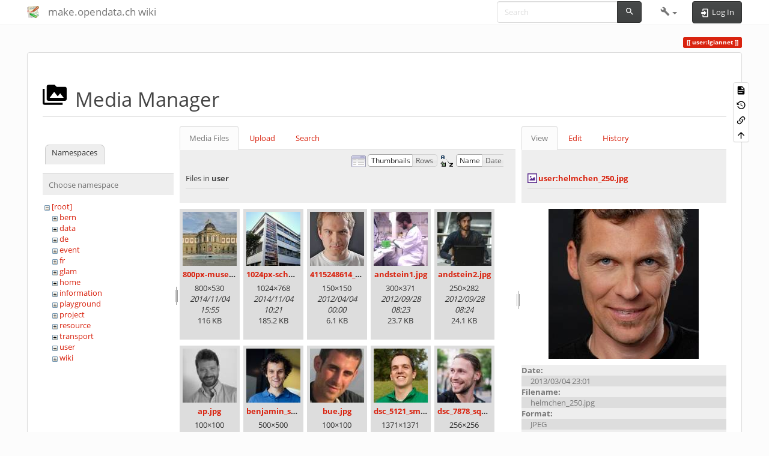

--- FILE ---
content_type: text/html; charset=utf-8
request_url: https://make.opendata.ch/wiki/user:lgiannet?image=user%3Ahelmchen_250.jpg&ns=user&tab_details=view&do=media&tab_files=files
body_size: 9009
content:
<!DOCTYPE html>
<html xmlns="http://www.w3.org/1999/xhtml" lang="$pagelang" dir="ltr" class="no-js">
<head>
    <meta charset="UTF-8" />
    <title>user:lgiannet [make.opendata.ch wiki]</title>
    <script>(function(H){H.className=H.className.replace(/\bno-js\b/,'js')})(document.documentElement)</script>
    <meta name="viewport" content="width=device-width,initial-scale=1" />
    <link rel="shortcut icon" href="/wiki/lib/tpl/bootstrap3/images/favicon.ico" />
<link rel="apple-touch-icon" href="/wiki/lib/tpl/bootstrap3/images/apple-touch-icon.png" />
<meta name="generator" content="DokuWiki"/>
<meta name="robots" content="noindex,nofollow"/>
<link rel="search" type="application/opensearchdescription+xml" href="/wiki/lib/exe/opensearch.php" title="make.opendata.ch wiki"/>
<link rel="start" href="/wiki/"/>
<link rel="contents" href="/wiki/user:lgiannet?do=index" title="Sitemap"/>
<link rel="manifest" href="/wiki/lib/exe/manifest.php" crossorigin="use-credentials"/>
<link rel="alternate" type="text/html" title="Plain HTML" href="/wiki/_export/xhtml/user:lgiannet"/>
<link rel="alternate" type="text/plain" title="Wiki Markup" href="/wiki/_export/raw/user:lgiannet"/>
<link rel="stylesheet" href="/wiki/lib/exe/css.php?t=bootstrap3&amp;tseed=2ccc17f7470e2a6fb8bb6e604536b939"/>
<script >var NS='user';var JSINFO = {"plugins":{"vshare":{"youtube":"youtube\\.com\/.*[&?]v=([a-z0-9_\\-]+)","vimeo":"vimeo\\.com\\\/(\\d+)","slideshare":"slideshare.*id=(\\d+)","dailymotion":"dailymotion\\.com\/video\/([a-z0-9]+)","archiveorg":"archive\\.org\/(?:embed|details)\/([a-zA-Z0-9_\\-]+)","soundcloud":"soundcloud\\.com\/([\\w-]+\/[\\w-]+)","niconico":"nicovideo\\.jp\/watch\/(sm[0-9]+)","bitchute":"bitchute\\.com\\\/video\\\/([a-zA-Z0-9_\\-]+)","coub":"coub\\.com\\\/view\\\/([a-zA-Z0-9_\\-]+)","odysee":"odysee\\.com\/\\$\/(?:embed|download)\/([-%_?=\/a-zA-Z0-9]+)","youku":"v\\.youku\\.com\/v_show\/id_([0-9A-Za-z=]+)\\.html","bilibili":"bilibili\\.com\\\/video\\\/(BV[0-9A-Za-z]+)","msoffice":"(?:office\\.com.*[&?]videoid=([a-z0-9\\-]+))","msstream":"microsoftstream\\.com\\\/video\\\/([a-f0-9\\-]{36})","rutube":"rutube\\.ru\\\/video\\\/([a-z0-9]+)\\\/","gdrive":"drive\\.google\\.com\\\/file\\\/d\\\/([a-zA-Z0-9_-]+)\/"}},"bootstrap3":{"mode":"media","toc":[],"config":{"collapsibleSections":0,"fixedTopNavbar":1,"showSemanticPopup":0,"sidebarOnNavbar":0,"tagsOnTop":1,"tocAffix":1,"tocCollapseOnScroll":1,"tocCollapsed":0,"tocLayout":"default","useAnchorJS":1,"useAlternativeToolbarIcons":1,"disableSearchSuggest":0}},"id":"user:lgiannet","namespace":"user","ACT":"media","useHeadingNavigation":0,"useHeadingContent":0};(function(H){H.className=H.className.replace(/\bno-js\b/,'js')})(document.documentElement);</script>
<script src="/wiki/lib/exe/jquery.php?tseed=8faf3dc90234d51a499f4f428a0eae43" defer="defer"></script>
<script src="/wiki/lib/exe/js.php?t=bootstrap3&amp;tseed=2ccc17f7470e2a6fb8bb6e604536b939" defer="defer"></script>
<script type="text/x-mathjax-config">MathJax.Hub.Config({

    tex2jax: {

        inlineMath: [ ["$","$"], ["\\(","\\)"] ],

        displayMath: [ ["$$","$$"], ["\\[","\\]"] ],

        processEscapes: true

    }

});</script>
<script type="text/javascript" charset="utf-8" src="https://cdnjs.cloudflare.com/ajax/libs/mathjax/2.7.9/MathJax.js?config=TeX-AMS_CHTML.js"></script>
<style type="text/css">@media screen { body { margin-top: 60px; }  #dw__toc.affix { top: 50px; position: fixed !important; }  #dw__toc .nav .nav .nav { display: none; } }</style>
    <!--[if lt IE 9]>
    <script type="text/javascript" src="https://oss.maxcdn.com/html5shiv/3.7.2/html5shiv.min.js"></script>
    <script type="text/javascript" src="https://oss.maxcdn.com/respond/1.4.2/respond.min.js"></script>
    <![endif]-->
</head>
<body class="simplex dokuwiki mode_media tpl_bootstrap3 dw-page-on-panel dw-fluid-container" data-page-id="user:lgiannet"><div class="dokuwiki">
    <header id="dokuwiki__header" class="dw-container dokuwiki container-fluid mx-5">
    <!-- navbar -->
<nav id="dw__navbar" class="navbar navbar-fixed-top navbar-default" role="navigation">

    <div class="dw-container container-fluid mx-5">

        <div class="navbar-header">

            <button class="navbar-toggle" type="button" data-toggle="collapse" data-target=".navbar-collapse">
                <span class="icon-bar"></span>
                <span class="icon-bar"></span>
                <span class="icon-bar"></span>
            </button>

            <a class="navbar-brand d-flex align-items-center" href="/wiki/home" accesskey="h" title="make.opendata.ch wiki"><img id="dw__logo" class="pull-left h-100 mr-4" alt="make.opendata.ch wiki" src="/wiki/lib/tpl/bootstrap3/images/logo.png" /><div class="pull-right"><div id="dw__title">make.opendata.ch wiki</div></div></a>
        </div>

        <div class="collapse navbar-collapse">

            
            
            <div class="navbar-right" id="dw__navbar_items">

                <!-- navbar-searchform -->
<form action="/wiki/user:lgiannet" accept-charset="utf-8" class="navbar-form navbar-left search" id="dw__search" method="get" role="search">
    <div class="input-group">
        <input id="qsearch" autocomplete="off" type="search" placeholder="Search" value="" accesskey="f" name="q" class="form-control" title="[F]" />
        <div class="input-group-btn">
            <button  class="btn btn-default" type="submit" title="Search">
                <span class="iconify"  data-icon="mdi:magnify"></span>            </button>
        </div>

    </div>
    <input type="hidden" name="do" value="search" />
</form>
<!-- /navbar-searchform -->
<!-- tools-menu -->
<ul class="nav navbar-nav dw-action-icon" id="dw__tools">

    
    <li class="dropdown">

        <a href="" class="dropdown-toggle" data-target="#" data-toggle="dropdown" title="" role="button" aria-haspopup="true" aria-expanded="false">
            <span class="iconify"  data-icon="mdi:wrench"></span> <span class="hidden-lg hidden-md hidden-sm">Tools</span> <span class="caret"></span>
        </a>

        <ul class="dropdown-menu tools" role="menu">
            
            <li class="dropdown-header">
                <span class="iconify"  data-icon="mdi:account"></span> User Tools            </li>

            <li class="action"><a href="/wiki/user:lgiannet?do=login&amp;sectok=" title="Log In" rel="nofollow" class="menuitem login"><svg xmlns="http://www.w3.org/2000/svg" width="24" height="24" viewBox="0 0 24 24"><path d="M10 17.25V14H3v-4h7V6.75L15.25 12 10 17.25M8 2h9a2 2 0 0 1 2 2v16a2 2 0 0 1-2 2H8a2 2 0 0 1-2-2v-4h2v4h9V4H8v4H6V4a2 2 0 0 1 2-2z"/></svg><span>Log In</span></a></li>
                        <li class="divider" role="separator"></li>
            
        
            <li class="dropdown-header">
                <span class="iconify"  data-icon="mdi:toolbox"></span> Site Tools            </li>

            <li class="action"><a href="/wiki/user:lgiannet?do=recent" title="Recent Changes [r]" rel="nofollow" accesskey="r" class="menuitem recent"><svg xmlns="http://www.w3.org/2000/svg" width="24" height="24" viewBox="0 0 24 24"><path d="M15 13h1.5v2.82l2.44 1.41-.75 1.3L15 16.69V13m4-5H5v11h4.67c-.43-.91-.67-1.93-.67-3a7 7 0 0 1 7-7c1.07 0 2.09.24 3 .67V8M5 21a2 2 0 0 1-2-2V5c0-1.11.89-2 2-2h1V1h2v2h8V1h2v2h1a2 2 0 0 1 2 2v6.1c1.24 1.26 2 2.99 2 4.9a7 7 0 0 1-7 7c-1.91 0-3.64-.76-4.9-2H5m11-9.85A4.85 4.85 0 0 0 11.15 16c0 2.68 2.17 4.85 4.85 4.85A4.85 4.85 0 0 0 20.85 16c0-2.68-2.17-4.85-4.85-4.85z"/></svg><span>Recent Changes</span></a></li><li class="action active"><a href="/wiki/user:lgiannet?do=media&amp;ns=user" title="Media Manager" rel="nofollow" class="menuitem media"><svg xmlns="http://www.w3.org/2000/svg" width="24" height="24" viewBox="0 0 24 24"><path d="M7 15l4.5-6 3.5 4.5 2.5-3L21 15m1-11h-8l-2-2H6a2 2 0 0 0-2 2v12a2 2 0 0 0 2 2h16a2 2 0 0 0 2-2V6a2 2 0 0 0-2-2M2 6H0v14a2 2 0 0 0 2 2h18v-2H2V6z"/></svg><span>Media Manager</span></a></li><li class="action"><a href="/wiki/user:lgiannet?do=index" title="Sitemap [x]" rel="nofollow" accesskey="x" class="menuitem index"><svg xmlns="http://www.w3.org/2000/svg" width="24" height="24" viewBox="0 0 24 24"><path d="M3 3h6v4H3V3m12 7h6v4h-6v-4m0 7h6v4h-6v-4m-2-4H7v5h6v2H5V9h2v2h6v2z"/></svg><span>Sitemap</span></a></li>
                        <li class="divider" role="separator"></li>
            
        
            <li class="dropdown-header">
                <span class="iconify"  data-icon="mdi:file-document-outline"></span> Page Tools            </li>

            <li class="action"><a href="/wiki/user:lgiannet?do=" title="Show page [v]" rel="nofollow" accesskey="v" class="menuitem show"><svg xmlns="http://www.w3.org/2000/svg" width="24" height="24" viewBox="0 0 24 24"><path d="M13 9h5.5L13 3.5V9M6 2h8l6 6v12a2 2 0 0 1-2 2H6a2 2 0 0 1-2-2V4c0-1.11.89-2 2-2m9 16v-2H6v2h9m3-4v-2H6v2h12z"/></svg><span>Show page</span></a></li><li class="action"><a href="/wiki/user:lgiannet?do=revisions" title="Old revisions [o]" rel="nofollow" accesskey="o" class="menuitem revs"><svg xmlns="http://www.w3.org/2000/svg" width="24" height="24" viewBox="0 0 24 24"><path d="M11 7v5.11l4.71 2.79.79-1.28-4-2.37V7m0-5C8.97 2 5.91 3.92 4.27 6.77L2 4.5V11h6.5L5.75 8.25C6.96 5.73 9.5 4 12.5 4a7.5 7.5 0 0 1 7.5 7.5 7.5 7.5 0 0 1-7.5 7.5c-3.27 0-6.03-2.09-7.06-5h-2.1c1.1 4.03 4.77 7 9.16 7 5.24 0 9.5-4.25 9.5-9.5A9.5 9.5 0 0 0 12.5 2z"/></svg><span>Old revisions</span></a></li><li class="action"><a href="/wiki/user:lgiannet?do=backlink" title="Backlinks" rel="nofollow" class="menuitem backlink"><svg xmlns="http://www.w3.org/2000/svg" width="24" height="24" viewBox="0 0 24 24"><path d="M10.59 13.41c.41.39.41 1.03 0 1.42-.39.39-1.03.39-1.42 0a5.003 5.003 0 0 1 0-7.07l3.54-3.54a5.003 5.003 0 0 1 7.07 0 5.003 5.003 0 0 1 0 7.07l-1.49 1.49c.01-.82-.12-1.64-.4-2.42l.47-.48a2.982 2.982 0 0 0 0-4.24 2.982 2.982 0 0 0-4.24 0l-3.53 3.53a2.982 2.982 0 0 0 0 4.24m2.82-4.24c.39-.39 1.03-.39 1.42 0a5.003 5.003 0 0 1 0 7.07l-3.54 3.54a5.003 5.003 0 0 1-7.07 0 5.003 5.003 0 0 1 0-7.07l1.49-1.49c-.01.82.12 1.64.4 2.43l-.47.47a2.982 2.982 0 0 0 0 4.24 2.982 2.982 0 0 0 4.24 0l3.53-3.53a2.982 2.982 0 0 0 0-4.24.973.973 0 0 1 0-1.42z"/></svg><span>Backlinks</span></a></li><li class="action"><a href="#dokuwiki__top" title="Back to top [t]" rel="nofollow" accesskey="t" class="menuitem top"><svg xmlns="http://www.w3.org/2000/svg" width="24" height="24" viewBox="0 0 24 24"><path d="M13 20h-2V8l-5.5 5.5-1.42-1.42L12 4.16l7.92 7.92-1.42 1.42L13 8v12z"/></svg><span>Back to top</span></a></li>
            
                </ul>
    </li>

    
</ul>
<!-- /tools-menu -->

                <ul class="nav navbar-nav">

                    
                                        <li>
                        <span class="dw__actions dw-action-icon">
                        <a href="/wiki/user:lgiannet?do=login&amp;sectok=" title="Log In" rel="nofollow" class="menuitem login btn btn-default navbar-btn"><svg xmlns="http://www.w3.org/2000/svg" width="24" height="24" viewBox="0 0 24 24"><path d="M10 17.25V14H3v-4h7V6.75L15.25 12 10 17.25M8 2h9a2 2 0 0 1 2 2v16a2 2 0 0 1-2 2H8a2 2 0 0 1-2-2v-4h2v4h9V4H8v4H6V4a2 2 0 0 1 2-2z"/></svg><span class=""> Log In</span></a>                        </span>
                    </li>
                    
                </ul>

                
                
            </div>

        </div>
    </div>
</nav>
<!-- navbar -->
    </header>

    <a name="dokuwiki__top" id="dokuwiki__top"></a>

    <main role="main" class="dw-container pb-5 dokuwiki container-fluid mx-5">

        <div id="dokuwiki__pageheader">

            
            
            <p class="text-right">
                <span class="pageId ml-1 label label-primary">user:lgiannet</span>            </p>

            <div id="dw__msgarea" class="small">
                            </div>

        </div>

        <div class="row">

            
            <article id="dokuwiki__content" class="col-sm-12 col-md-12 " itemscope itemtype="http://schema.org/TechArticle" itemref="dw__license">

                
<!-- page-tools -->
<nav id="dw__pagetools" class="hidden-print">
    <div class="tools panel panel-default">
        <ul class="nav nav-stacked nav-pills text-muted">
            <li class="action"><a href="/wiki/user:lgiannet?do=" title="Show page [v]" rel="nofollow" accesskey="v" class="menuitem show"><svg xmlns="http://www.w3.org/2000/svg" width="24" height="24" viewBox="0 0 24 24"><path d="M13 9h5.5L13 3.5V9M6 2h8l6 6v12a2 2 0 0 1-2 2H6a2 2 0 0 1-2-2V4c0-1.11.89-2 2-2m9 16v-2H6v2h9m3-4v-2H6v2h12z"/></svg><span>Show page</span></a></li><li class="action"><a href="/wiki/user:lgiannet?do=revisions" title="Old revisions [o]" rel="nofollow" accesskey="o" class="menuitem revs"><svg xmlns="http://www.w3.org/2000/svg" width="24" height="24" viewBox="0 0 24 24"><path d="M11 7v5.11l4.71 2.79.79-1.28-4-2.37V7m0-5C8.97 2 5.91 3.92 4.27 6.77L2 4.5V11h6.5L5.75 8.25C6.96 5.73 9.5 4 12.5 4a7.5 7.5 0 0 1 7.5 7.5 7.5 7.5 0 0 1-7.5 7.5c-3.27 0-6.03-2.09-7.06-5h-2.1c1.1 4.03 4.77 7 9.16 7 5.24 0 9.5-4.25 9.5-9.5A9.5 9.5 0 0 0 12.5 2z"/></svg><span>Old revisions</span></a></li><li class="action"><a href="/wiki/user:lgiannet?do=backlink" title="Backlinks" rel="nofollow" class="menuitem backlink"><svg xmlns="http://www.w3.org/2000/svg" width="24" height="24" viewBox="0 0 24 24"><path d="M10.59 13.41c.41.39.41 1.03 0 1.42-.39.39-1.03.39-1.42 0a5.003 5.003 0 0 1 0-7.07l3.54-3.54a5.003 5.003 0 0 1 7.07 0 5.003 5.003 0 0 1 0 7.07l-1.49 1.49c.01-.82-.12-1.64-.4-2.42l.47-.48a2.982 2.982 0 0 0 0-4.24 2.982 2.982 0 0 0-4.24 0l-3.53 3.53a2.982 2.982 0 0 0 0 4.24m2.82-4.24c.39-.39 1.03-.39 1.42 0a5.003 5.003 0 0 1 0 7.07l-3.54 3.54a5.003 5.003 0 0 1-7.07 0 5.003 5.003 0 0 1 0-7.07l1.49-1.49c-.01.82.12 1.64.4 2.43l-.47.47a2.982 2.982 0 0 0 0 4.24 2.982 2.982 0 0 0 4.24 0l3.53-3.53a2.982 2.982 0 0 0 0-4.24.973.973 0 0 1 0-1.42z"/></svg><span>Backlinks</span></a></li><li class="action"><a href="#dokuwiki__top" title="Back to top [t]" rel="nofollow" accesskey="t" class="menuitem top"><svg xmlns="http://www.w3.org/2000/svg" width="24" height="24" viewBox="0 0 24 24"><path d="M13 20h-2V8l-5.5 5.5-1.42-1.42L12 4.16l7.92 7.92-1.42 1.42L13 8v12z"/></svg><span>Back to top</span></a></li>        </ul>
    </div>
</nav>
<!-- /page-tools -->

                <div class="panel panel-default px-3 py-2" itemprop="articleBody">
                    <div class="page panel-body">

                        
<div class="dw-content-page "><!-- content --><div class="dw-content"><div id="mediamanager__page">
<h1 class="page-header pb-3 mb-4 mt-5"><svg viewBox="0 0 24 24" xmlns="http://www.w3.org/2000/svg" width="1em" height="1em" role="presentation" class="iconify mr-2"><path d="M7 15l4.5-6 3.5 4.5 2.5-3L21 15m1-11h-8l-2-2H6a2 2 0 0 0-2 2v12a2 2 0 0 0 2 2h16a2 2 0 0 0 2-2V6a2 2 0 0 0-2-2M2 6H0v14a2 2 0 0 0 2 2h18v-2H2V6z"/></svg> Media Manager</h1>
<div class="panel namespaces">
<h2 class="page-header pb-3 mb-4 mt-5">Namespaces</h2>
<div class="panelHeader">Choose namespace</div>
<div class="panelContent" id="media__tree">

<ul class="idx fix-media-list-overlap">
<li class="media level0 open"><img src="/wiki/lib/images/minus.gif" alt="−" /><div class="li"><a href="/wiki/user:lgiannet?ns=&amp;tab_files=files&amp;do=media&amp;tab_details=view&amp;image=user%3Ahelmchen_250.jpg" class="idx_dir">[root]</a></div>
<ul class="idx fix-media-list-overlap">
<li class="media level1 closed"><img src="/wiki/lib/images/plus.gif" alt="+" /><div class="li"><a href="/wiki/user:lgiannet?ns=bern&amp;tab_files=files&amp;do=media&amp;tab_details=view&amp;image=user%3Ahelmchen_250.jpg" class="idx_dir">bern</a></div></li>
<li class="media level1 closed"><img src="/wiki/lib/images/plus.gif" alt="+" /><div class="li"><a href="/wiki/user:lgiannet?ns=data&amp;tab_files=files&amp;do=media&amp;tab_details=view&amp;image=user%3Ahelmchen_250.jpg" class="idx_dir">data</a></div></li>
<li class="media level1 closed"><img src="/wiki/lib/images/plus.gif" alt="+" /><div class="li"><a href="/wiki/user:lgiannet?ns=de&amp;tab_files=files&amp;do=media&amp;tab_details=view&amp;image=user%3Ahelmchen_250.jpg" class="idx_dir">de</a></div></li>
<li class="media level1 closed"><img src="/wiki/lib/images/plus.gif" alt="+" /><div class="li"><a href="/wiki/user:lgiannet?ns=event&amp;tab_files=files&amp;do=media&amp;tab_details=view&amp;image=user%3Ahelmchen_250.jpg" class="idx_dir">event</a></div></li>
<li class="media level1 closed"><img src="/wiki/lib/images/plus.gif" alt="+" /><div class="li"><a href="/wiki/user:lgiannet?ns=fr&amp;tab_files=files&amp;do=media&amp;tab_details=view&amp;image=user%3Ahelmchen_250.jpg" class="idx_dir">fr</a></div></li>
<li class="media level1 closed"><img src="/wiki/lib/images/plus.gif" alt="+" /><div class="li"><a href="/wiki/user:lgiannet?ns=glam&amp;tab_files=files&amp;do=media&amp;tab_details=view&amp;image=user%3Ahelmchen_250.jpg" class="idx_dir">glam</a></div></li>
<li class="media level1 closed"><img src="/wiki/lib/images/plus.gif" alt="+" /><div class="li"><a href="/wiki/user:lgiannet?ns=home&amp;tab_files=files&amp;do=media&amp;tab_details=view&amp;image=user%3Ahelmchen_250.jpg" class="idx_dir">home</a></div></li>
<li class="media level1 closed"><img src="/wiki/lib/images/plus.gif" alt="+" /><div class="li"><a href="/wiki/user:lgiannet?ns=information&amp;tab_files=files&amp;do=media&amp;tab_details=view&amp;image=user%3Ahelmchen_250.jpg" class="idx_dir">information</a></div></li>
<li class="media level1 closed"><img src="/wiki/lib/images/plus.gif" alt="+" /><div class="li"><a href="/wiki/user:lgiannet?ns=playground&amp;tab_files=files&amp;do=media&amp;tab_details=view&amp;image=user%3Ahelmchen_250.jpg" class="idx_dir">playground</a></div></li>
<li class="media level1 closed"><img src="/wiki/lib/images/plus.gif" alt="+" /><div class="li"><a href="/wiki/user:lgiannet?ns=project&amp;tab_files=files&amp;do=media&amp;tab_details=view&amp;image=user%3Ahelmchen_250.jpg" class="idx_dir">project</a></div></li>
<li class="media level1 closed"><img src="/wiki/lib/images/plus.gif" alt="+" /><div class="li"><a href="/wiki/user:lgiannet?ns=resource&amp;tab_files=files&amp;do=media&amp;tab_details=view&amp;image=user%3Ahelmchen_250.jpg" class="idx_dir">resource</a></div></li>
<li class="media level1 closed"><img src="/wiki/lib/images/plus.gif" alt="+" /><div class="li"><a href="/wiki/user:lgiannet?ns=transport&amp;tab_files=files&amp;do=media&amp;tab_details=view&amp;image=user%3Ahelmchen_250.jpg" class="idx_dir">transport</a></div></li>
<li class="media level1 open"><img src="/wiki/lib/images/minus.gif" alt="−" /><div class="li"><a href="/wiki/user:lgiannet?ns=user&amp;tab_files=files&amp;do=media&amp;tab_details=view&amp;image=user%3Ahelmchen_250.jpg" class="idx_dir">user</a></div></li>
<li class="media level1 closed"><img src="/wiki/lib/images/plus.gif" alt="+" /><div class="li"><a href="/wiki/user:lgiannet?ns=wiki&amp;tab_files=files&amp;do=media&amp;tab_details=view&amp;image=user%3Ahelmchen_250.jpg" class="idx_dir">wiki</a></div></li>
</ul></li>
</ul>
</div>
</div>
<div class="panel filelist">
<h2 class="a11y sr-only page-header pb-3 mb-4 mt-5">Media Files</h2>
<ul class="nav nav-tabs">
<li class="active"><a href="#">Media Files</a></li>
<li><a href="/wiki/user:lgiannet?tab_files=upload&amp;do=media&amp;tab_details=view&amp;image=user%3Ahelmchen_250.jpg&amp;ns=user">Upload</a></li>
<li><a href="/wiki/user:lgiannet?tab_files=search&amp;do=media&amp;tab_details=view&amp;image=user%3Ahelmchen_250.jpg&amp;ns=user">Search</a></li>
</ul>
<div class="panelHeader">
<h3 class="page-header pb-3 mb-4 mt-5">Files in <strong>user</strong></h3>
<form method="get" action="/wiki/user:lgiannet" class="options doku_form form-inline" accept-charset="utf-8"><input type="hidden" name="sectok" value="" /><input type="hidden" name="do" value="media" /><input type="hidden" name="tab_files" value="files" /><input type="hidden" name="tab_details" value="view" /><input type="hidden" name="image" value="user:helmchen_250.jpg" /><input type="hidden" name="ns" value="user" /><div class="no"><ul class="fix-media-list-overlap">
<li class="listType"><label for="listType__thumbs" class="thumbs control-label">
<input name="list_dwmedia" type="radio" value="thumbs" id="listType__thumbs" class="thumbs radio-inline"  checked="checked" />
<span>Thumbnails</span>
</label><label for="listType__rows" class="rows control-label">
<input name="list_dwmedia" type="radio" value="rows" id="listType__rows" class="rows radio-inline" />
<span>Rows</span>
</label></li>
<li class="sortBy"><label for="sortBy__name" class="name control-label">
<input name="sort_dwmedia" type="radio" value="name" id="sortBy__name" class="name radio-inline"  checked="checked" />
<span>Name</span>
</label><label for="sortBy__date" class="date control-label">
<input name="sort_dwmedia" type="radio" value="date" id="sortBy__date" class="date radio-inline" />
<span>Date</span>
</label></li>
<li><button value="1" type="submit" class="btn btn-default">Apply</button></li>
</ul>
</div></form></div>
<div class="panelContent">
<ul class="thumbs fix-media-list-overlap"><li><dl title="800px-musee_ariana_1_geneve.jpg"><dt><a id="l_:user:800px-musee_ariana_1_geneve.jpg" class="image thumb" href="/wiki/user:lgiannet?image=user%3A800px-musee_ariana_1_geneve.jpg&amp;ns=user&amp;tab_details=view&amp;do=media&amp;tab_files=files"><img src="/wiki/_media/user:800px-musee_ariana_1_geneve.jpg?w=90&amp;h=90&amp;tok=73b819" alt="800px-musee_ariana_1_geneve.jpg" loading="lazy" width="90" height="90" /></a></dt><dd class="name"><a href="/wiki/user:lgiannet?image=user%3A800px-musee_ariana_1_geneve.jpg&amp;ns=user&amp;tab_details=view&amp;do=media&amp;tab_files=files" id="h_:user:800px-musee_ariana_1_geneve.jpg">800px-musee_ariana_1_geneve.jpg</a></dd><dd class="size">800&#215;530</dd><dd class="date">2014/11/04 15:55</dd><dd class="filesize">116 KB</dd></dl></li><li><dl title="1024px-schweizerische_nationalbibliothek_gebaeude_.jpg"><dt><a id="l_:user:1024px-schweizerische_nationalbibliothek_gebaeude_.jpg" class="image thumb" href="/wiki/user:lgiannet?image=user%3A1024px-schweizerische_nationalbibliothek_gebaeude_.jpg&amp;ns=user&amp;tab_details=view&amp;do=media&amp;tab_files=files"><img src="/wiki/_media/user:1024px-schweizerische_nationalbibliothek_gebaeude_.jpg?w=90&amp;h=90&amp;tok=bbfa4b" alt="1024px-schweizerische_nationalbibliothek_gebaeude_.jpg" loading="lazy" width="90" height="90" /></a></dt><dd class="name"><a href="/wiki/user:lgiannet?image=user%3A1024px-schweizerische_nationalbibliothek_gebaeude_.jpg&amp;ns=user&amp;tab_details=view&amp;do=media&amp;tab_files=files" id="h_:user:1024px-schweizerische_nationalbibliothek_gebaeude_.jpg">1024px-schweizerische_nationalbibliothek_gebaeude_.jpg</a></dd><dd class="size">1024&#215;768</dd><dd class="date">2014/11/04 10:21</dd><dd class="filesize">185.2 KB</dd></dl></li><li><dl title="4115248614_b24ec1f569_o_small.jpg"><dt><a id="l_:user:4115248614_b24ec1f569_o_small.jpg" class="image thumb" href="/wiki/user:lgiannet?image=user%3A4115248614_b24ec1f569_o_small.jpg&amp;ns=user&amp;tab_details=view&amp;do=media&amp;tab_files=files"><img src="/wiki/_media/user:4115248614_b24ec1f569_o_small.jpg?w=90&amp;h=90&amp;tok=e0b765" alt="4115248614_b24ec1f569_o_small.jpg" loading="lazy" width="90" height="90" /></a></dt><dd class="name"><a href="/wiki/user:lgiannet?image=user%3A4115248614_b24ec1f569_o_small.jpg&amp;ns=user&amp;tab_details=view&amp;do=media&amp;tab_files=files" id="h_:user:4115248614_b24ec1f569_o_small.jpg">4115248614_b24ec1f569_o_small.jpg</a></dd><dd class="size">150&#215;150</dd><dd class="date">2012/04/04 00:00</dd><dd class="filesize">6.1 KB</dd></dl></li><li><dl title="andstein1.jpg"><dt><a id="l_:user:andstein1.jpg" class="image thumb" href="/wiki/user:lgiannet?image=user%3Aandstein1.jpg&amp;ns=user&amp;tab_details=view&amp;do=media&amp;tab_files=files"><img src="/wiki/_media/user:andstein1.jpg?w=90&amp;h=90&amp;tok=79a5b5" alt="andstein1.jpg" loading="lazy" width="90" height="90" /></a></dt><dd class="name"><a href="/wiki/user:lgiannet?image=user%3Aandstein1.jpg&amp;ns=user&amp;tab_details=view&amp;do=media&amp;tab_files=files" id="h_:user:andstein1.jpg">andstein1.jpg</a></dd><dd class="size">300&#215;371</dd><dd class="date">2012/09/28 08:23</dd><dd class="filesize">23.7 KB</dd></dl></li><li><dl title="andstein2.jpg"><dt><a id="l_:user:andstein2.jpg" class="image thumb" href="/wiki/user:lgiannet?image=user%3Aandstein2.jpg&amp;ns=user&amp;tab_details=view&amp;do=media&amp;tab_files=files"><img src="/wiki/_media/user:andstein2.jpg?w=90&amp;h=90&amp;tok=f02255" alt="andstein2.jpg" loading="lazy" width="90" height="90" /></a></dt><dd class="name"><a href="/wiki/user:lgiannet?image=user%3Aandstein2.jpg&amp;ns=user&amp;tab_details=view&amp;do=media&amp;tab_files=files" id="h_:user:andstein2.jpg">andstein2.jpg</a></dd><dd class="size">250&#215;282</dd><dd class="date">2012/09/28 08:24</dd><dd class="filesize">24.1 KB</dd></dl></li><li><dl title="ap.jpg"><dt><a id="l_:user:ap.jpg" class="image thumb" href="/wiki/user:lgiannet?image=user%3Aap.jpg&amp;ns=user&amp;tab_details=view&amp;do=media&amp;tab_files=files"><img src="/wiki/_media/user:ap.jpg?w=90&amp;h=90&amp;tok=4b7c99" alt="ap.jpg" loading="lazy" width="90" height="90" /></a></dt><dd class="name"><a href="/wiki/user:lgiannet?image=user%3Aap.jpg&amp;ns=user&amp;tab_details=view&amp;do=media&amp;tab_files=files" id="h_:user:ap.jpg">ap.jpg</a></dd><dd class="size">100&#215;100</dd><dd class="date">2013/09/15 19:35</dd><dd class="filesize">2.6 KB</dd></dl></li><li><dl title="benjamin_schlegel.jpg"><dt><a id="l_:user:benjamin_schlegel.jpg" class="image thumb" href="/wiki/user:lgiannet?image=user%3Abenjamin_schlegel.jpg&amp;ns=user&amp;tab_details=view&amp;do=media&amp;tab_files=files"><img src="/wiki/_media/user:benjamin_schlegel.jpg?w=90&amp;h=90&amp;tok=186a58" alt="benjamin_schlegel.jpg" loading="lazy" width="90" height="90" /></a></dt><dd class="name"><a href="/wiki/user:lgiannet?image=user%3Abenjamin_schlegel.jpg&amp;ns=user&amp;tab_details=view&amp;do=media&amp;tab_files=files" id="h_:user:benjamin_schlegel.jpg">benjamin_schlegel.jpg</a></dd><dd class="size">500&#215;500</dd><dd class="date">2015/09/04 17:39</dd><dd class="filesize">282.3 KB</dd></dl></li><li><dl title="bue.jpg"><dt><a id="l_:user:bue.jpg" class="image thumb" href="/wiki/user:lgiannet?image=user%3Abue.jpg&amp;ns=user&amp;tab_details=view&amp;do=media&amp;tab_files=files"><img src="/wiki/_media/user:bue.jpg?w=90&amp;h=90&amp;tok=697677" alt="bue.jpg" loading="lazy" width="90" height="90" /></a></dt><dd class="name"><a href="/wiki/user:lgiannet?image=user%3Abue.jpg&amp;ns=user&amp;tab_details=view&amp;do=media&amp;tab_files=files" id="h_:user:bue.jpg">bue.jpg</a></dd><dd class="size">100&#215;100</dd><dd class="date">2012/04/27 00:00</dd><dd class="filesize">3.2 KB</dd></dl></li><li><dl title="dsc_5121_small.jpg"><dt><a id="l_:user:dsc_5121_small.jpg" class="image thumb" href="/wiki/user:lgiannet?image=user%3Adsc_5121_small.jpg&amp;ns=user&amp;tab_details=view&amp;do=media&amp;tab_files=files"><img src="/wiki/_media/user:dsc_5121_small.jpg?w=90&amp;h=90&amp;tok=4afadf" alt="dsc_5121_small.jpg" loading="lazy" width="90" height="90" /></a></dt><dd class="name"><a href="/wiki/user:lgiannet?image=user%3Adsc_5121_small.jpg&amp;ns=user&amp;tab_details=view&amp;do=media&amp;tab_files=files" id="h_:user:dsc_5121_small.jpg">dsc_5121_small.jpg</a></dd><dd class="size">1371&#215;1371</dd><dd class="date">2013/03/22 19:39</dd><dd class="filesize">428.9 KB</dd></dl></li><li><dl title="dsc_7878_square_100.jpg"><dt><a id="l_:user:dsc_7878_square_100.jpg" class="image thumb" href="/wiki/user:lgiannet?image=user%3Adsc_7878_square_100.jpg&amp;ns=user&amp;tab_details=view&amp;do=media&amp;tab_files=files"><img src="/wiki/_media/user:dsc_7878_square_100.jpg?w=90&amp;h=90&amp;tok=3ba4b6" alt="dsc_7878_square_100.jpg" loading="lazy" width="90" height="90" /></a></dt><dd class="name"><a href="/wiki/user:lgiannet?image=user%3Adsc_7878_square_100.jpg&amp;ns=user&amp;tab_details=view&amp;do=media&amp;tab_files=files" id="h_:user:dsc_7878_square_100.jpg">dsc_7878_square_100.jpg</a></dd><dd class="size">256&#215;256</dd><dd class="date">2012/03/24 00:00</dd><dd class="filesize">45.3 KB</dd></dl></li><li><dl title="egr_pt_400.jpg"><dt><a id="l_:user:egr_pt_400.jpg" class="image thumb" href="/wiki/user:lgiannet?image=user%3Aegr_pt_400.jpg&amp;ns=user&amp;tab_details=view&amp;do=media&amp;tab_files=files"><img src="/wiki/_media/user:egr_pt_400.jpg?w=90&amp;h=90&amp;tok=e7916f" alt="egr_pt_400.jpg" loading="lazy" width="90" height="90" /></a></dt><dd class="name"><a href="/wiki/user:lgiannet?image=user%3Aegr_pt_400.jpg&amp;ns=user&amp;tab_details=view&amp;do=media&amp;tab_files=files" id="h_:user:egr_pt_400.jpg">egr_pt_400.jpg</a></dd><dd class="size">400&#215;400</dd><dd class="date">2012/04/27 00:00</dd><dd class="filesize">68.1 KB</dd></dl></li><li><dl title="fabrice_portrait.jpg"><dt><a id="l_:user:fabrice_portrait.jpg" class="image thumb" href="/wiki/user:lgiannet?image=user%3Afabrice_portrait.jpg&amp;ns=user&amp;tab_details=view&amp;do=media&amp;tab_files=files"><img src="/wiki/_media/user:fabrice_portrait.jpg?w=90&amp;h=90&amp;tok=d5bfcc" alt="fabrice_portrait.jpg" loading="lazy" width="90" height="90" /></a></dt><dd class="name"><a href="/wiki/user:lgiannet?image=user%3Afabrice_portrait.jpg&amp;ns=user&amp;tab_details=view&amp;do=media&amp;tab_files=files" id="h_:user:fabrice_portrait.jpg">fabrice_portrait.jpg</a></dd><dd class="size">780&#215;993</dd><dd class="date">2015/08/31 12:10</dd><dd class="filesize">115.1 KB</dd></dl></li><li><dl title="fb_hofrat.jpg"><dt><a id="l_:user:fb_hofrat.jpg" class="image thumb" href="/wiki/user:lgiannet?image=user%3Afb_hofrat.jpg&amp;ns=user&amp;tab_details=view&amp;do=media&amp;tab_files=files"><img src="/wiki/_media/user:fb_hofrat.jpg?w=90&amp;h=90&amp;tok=136aac" alt="fb_hofrat.jpg" loading="lazy" width="90" height="90" /></a></dt><dd class="name"><a href="/wiki/user:lgiannet?image=user%3Afb_hofrat.jpg&amp;ns=user&amp;tab_details=view&amp;do=media&amp;tab_files=files" id="h_:user:fb_hofrat.jpg">fb_hofrat.jpg</a></dd><dd class="size">290&#215;404</dd><dd class="date">2013/02/21 00:13</dd><dd class="filesize">20.9 KB</dd></dl></li><li><dl title="genopode-hdr_rama-08_cropped_medium.jpg"><dt><a id="l_:user:genopode-hdr_rama-08_cropped_medium.jpg" class="image thumb" href="/wiki/user:lgiannet?image=user%3Agenopode-hdr_rama-08_cropped_medium.jpg&amp;ns=user&amp;tab_details=view&amp;do=media&amp;tab_files=files"><img src="/wiki/_media/user:genopode-hdr_rama-08_cropped_medium.jpg?w=90&amp;h=90&amp;tok=447357" alt="genopode-hdr_rama-08_cropped_medium.jpg" loading="lazy" width="90" height="90" /></a></dt><dd class="name"><a href="/wiki/user:lgiannet?image=user%3Agenopode-hdr_rama-08_cropped_medium.jpg&amp;ns=user&amp;tab_details=view&amp;do=media&amp;tab_files=files" id="h_:user:genopode-hdr_rama-08_cropped_medium.jpg">genopode-hdr_rama-08_cropped_medium.jpg</a></dd><dd class="size">4296&#215;1412</dd><dd class="date">2017/02/06 15:33</dd><dd class="filesize">263.2 KB</dd></dl></li><li><dl title="helmchen_250.jpg"><dt><a id="l_:user:helmchen_250.jpg" class="image thumb" href="/wiki/user:lgiannet?image=user%3Ahelmchen_250.jpg&amp;ns=user&amp;tab_details=view&amp;do=media&amp;tab_files=files"><img src="/wiki/_media/user:helmchen_250.jpg?w=90&amp;h=90&amp;tok=a04a34" alt="helmchen_250.jpg" loading="lazy" width="90" height="90" /></a></dt><dd class="name"><a href="/wiki/user:lgiannet?image=user%3Ahelmchen_250.jpg&amp;ns=user&amp;tab_details=view&amp;do=media&amp;tab_files=files" id="h_:user:helmchen_250.jpg">helmchen_250.jpg</a></dd><dd class="size">250&#215;250</dd><dd class="date">2013/03/04 23:01</dd><dd class="filesize">24 KB</dd></dl></li><li><dl title="img_20170513_111416.jpg"><dt><a id="l_:user:img_20170513_111416.jpg" class="image thumb" href="/wiki/user:lgiannet?image=user%3Aimg_20170513_111416.jpg&amp;ns=user&amp;tab_details=view&amp;do=media&amp;tab_files=files"><img src="/wiki/_media/user:img_20170513_111416.jpg?w=90&amp;h=90&amp;tok=cc8b18" alt="img_20170513_111416.jpg" loading="lazy" width="90" height="90" /></a></dt><dd class="name"><a href="/wiki/user:lgiannet?image=user%3Aimg_20170513_111416.jpg&amp;ns=user&amp;tab_details=view&amp;do=media&amp;tab_files=files" id="h_:user:img_20170513_111416.jpg">img_20170513_111416.jpg</a></dd><dd class="size">4640&#215;3480</dd><dd class="date">2017/05/16 09:17</dd><dd class="filesize">2 MB</dd></dl></li><li><dl title="img0147_tdu_4x3_1_.jpg"><dt><a id="l_:user:img0147_tdu_4x3_1_.jpg" class="image thumb" href="/wiki/user:lgiannet?image=user%3Aimg0147_tdu_4x3_1_.jpg&amp;ns=user&amp;tab_details=view&amp;do=media&amp;tab_files=files"><img src="/wiki/_media/user:img0147_tdu_4x3_1_.jpg?w=90&amp;h=90&amp;tok=6885ec" alt="img0147_tdu_4x3_1_.jpg" loading="lazy" width="90" height="90" /></a></dt><dd class="name"><a href="/wiki/user:lgiannet?image=user%3Aimg0147_tdu_4x3_1_.jpg&amp;ns=user&amp;tab_details=view&amp;do=media&amp;tab_files=files" id="h_:user:img0147_tdu_4x3_1_.jpg">img0147_tdu_4x3_1_.jpg</a></dd><dd class="size">1600&#215;1595</dd><dd class="date">2015/09/05 15:33</dd><dd class="filesize">191.9 KB</dd></dl></li><li><dl title="ladhul_logo.png"><dt><a id="l_:user:ladhul_logo.png" class="image thumb" href="/wiki/user:lgiannet?image=user%3Aladhul_logo.png&amp;ns=user&amp;tab_details=view&amp;do=media&amp;tab_files=files"><img src="/wiki/_media/user:ladhul_logo.png?w=90&amp;h=90&amp;tok=353171" alt="ladhul_logo.png" loading="lazy" width="90" height="90" /></a></dt><dd class="name"><a href="/wiki/user:lgiannet?image=user%3Aladhul_logo.png&amp;ns=user&amp;tab_details=view&amp;do=media&amp;tab_files=files" id="h_:user:ladhul_logo.png">ladhul_logo.png</a></dd><dd class="size">250&#215;103</dd><dd class="date">2017/01/30 14:51</dd><dd class="filesize">11 KB</dd></dl></li><li><dl title="lf.jpg"><dt><a id="l_:user:lf.jpg" class="image thumb" href="/wiki/user:lgiannet?image=user%3Alf.jpg&amp;ns=user&amp;tab_details=view&amp;do=media&amp;tab_files=files"><img src="/wiki/_media/user:lf.jpg?w=90&amp;h=90&amp;tok=18853c" alt="lf.jpg" loading="lazy" width="90" height="90" /></a></dt><dd class="name"><a href="/wiki/user:lgiannet?image=user%3Alf.jpg&amp;ns=user&amp;tab_details=view&amp;do=media&amp;tab_files=files" id="h_:user:lf.jpg">lf.jpg</a></dd><dd class="size">224&#215;224</dd><dd class="date">2016/04/09 15:59</dd><dd class="filesize">43 KB</dd></dl></li><li><dl title="lionel.jpg"><dt><a id="l_:user:lionel.jpg" class="image thumb" href="/wiki/user:lgiannet?image=user%3Alionel.jpg&amp;ns=user&amp;tab_details=view&amp;do=media&amp;tab_files=files"><img src="/wiki/_media/user:lionel.jpg?w=90&amp;h=90&amp;tok=922d77" alt="lionel.jpg" loading="lazy" width="90" height="90" /></a></dt><dd class="name"><a href="/wiki/user:lgiannet?image=user%3Alionel.jpg&amp;ns=user&amp;tab_details=view&amp;do=media&amp;tab_files=files" id="h_:user:lionel.jpg">lionel.jpg</a></dd><dd class="size">250&#215;250</dd><dd class="date">2013/09/15 21:35</dd><dd class="filesize">10.6 KB</dd></dl></li><li><dl title="logo_migros_kulturprozent_farbig.gif"><dt><a id="l_:user:logo_migros_kulturprozent_farbig.gif" class="image thumb" href="/wiki/user:lgiannet?image=user%3Alogo_migros_kulturprozent_farbig.gif&amp;ns=user&amp;tab_details=view&amp;do=media&amp;tab_files=files"><img src="/wiki/_media/user:logo_migros_kulturprozent_farbig.gif?w=90&amp;h=90&amp;tok=e36ab5" alt="logo_migros_kulturprozent_farbig.gif" loading="lazy" width="90" height="90" /></a></dt><dd class="name"><a href="/wiki/user:lgiannet?image=user%3Alogo_migros_kulturprozent_farbig.gif&amp;ns=user&amp;tab_details=view&amp;do=media&amp;tab_files=files" id="h_:user:logo_migros_kulturprozent_farbig.gif">logo_migros_kulturprozent_farbig.gif</a></dd><dd class="size">801&#215;300</dd><dd class="date">2018/01/28 13:14</dd><dd class="filesize">11.5 KB</dd></dl></li><li><dl title="logo.jpg"><dt><a id="l_:user:logo.jpg" class="image thumb" href="/wiki/user:lgiannet?image=user%3Alogo.jpg&amp;ns=user&amp;tab_details=view&amp;do=media&amp;tab_files=files"><img src="/wiki/_media/user:logo.jpg?w=90&amp;h=90&amp;tok=82237d" alt="logo.jpg" loading="lazy" width="90" height="90" /></a></dt><dd class="name"><a href="/wiki/user:lgiannet?image=user%3Alogo.jpg&amp;ns=user&amp;tab_details=view&amp;do=media&amp;tab_files=files" id="h_:user:logo.jpg">logo.jpg</a></dd><dd class="size">627&#215;105</dd><dd class="date">2017/09/15 17:12</dd><dd class="filesize">35 KB</dd></dl></li><li><dl title="loleg.jpeg"><dt><a id="l_:user:loleg.jpeg" class="image thumb" href="/wiki/user:lgiannet?image=user%3Aloleg.jpeg&amp;ns=user&amp;tab_details=view&amp;do=media&amp;tab_files=files"><img src="/wiki/_media/user:loleg.jpeg?w=90&amp;h=90&amp;tok=2cbff1" alt="loleg.jpeg" loading="lazy" width="90" height="90" /></a></dt><dd class="name"><a href="/wiki/user:lgiannet?image=user%3Aloleg.jpeg&amp;ns=user&amp;tab_details=view&amp;do=media&amp;tab_files=files" id="h_:user:loleg.jpeg">loleg.jpeg</a></dd><dd class="size">500&#215;486</dd><dd class="date">2014/06/12 16:13</dd><dd class="filesize">72.9 KB</dd></dl></li><li><dl title="luchino_fivizzano.jpg"><dt><a id="l_:user:luchino_fivizzano.jpg" class="image thumb" href="/wiki/user:lgiannet?image=user%3Aluchino_fivizzano.jpg&amp;ns=user&amp;tab_details=view&amp;do=media&amp;tab_files=files"><img src="/wiki/_media/user:luchino_fivizzano.jpg?w=90&amp;h=90&amp;tok=1b5251" alt="luchino_fivizzano.jpg" loading="lazy" width="90" height="90" /></a></dt><dd class="name"><a href="/wiki/user:lgiannet?image=user%3Aluchino_fivizzano.jpg&amp;ns=user&amp;tab_details=view&amp;do=media&amp;tab_files=files" id="h_:user:luchino_fivizzano.jpg">luchino_fivizzano.jpg</a></dd><dd class="size">118&#215;117</dd><dd class="date">2012/04/23 00:00</dd><dd class="filesize">6.4 KB</dd></dl></li><li><dl title="mathias.png"><dt><a id="l_:user:mathias.png" class="image thumb" href="/wiki/user:lgiannet?image=user%3Amathias.png&amp;ns=user&amp;tab_details=view&amp;do=media&amp;tab_files=files"><img src="/wiki/_media/user:mathias.png?w=90&amp;h=90&amp;tok=134679" alt="mathias.png" loading="lazy" width="90" height="90" /></a></dt><dd class="name"><a href="/wiki/user:lgiannet?image=user%3Amathias.png&amp;ns=user&amp;tab_details=view&amp;do=media&amp;tab_files=files" id="h_:user:mathias.png">mathias.png</a></dd><dd class="size">512&#215;512</dd><dd class="date">2015/06/05 13:42</dd><dd class="filesize">398.1 KB</dd></dl></li><li><dl title="msu_pt_400.jpg"><dt><a id="l_:user:msu_pt_400.jpg" class="image thumb" href="/wiki/user:lgiannet?image=user%3Amsu_pt_400.jpg&amp;ns=user&amp;tab_details=view&amp;do=media&amp;tab_files=files"><img src="/wiki/_media/user:msu_pt_400.jpg?w=90&amp;h=90&amp;tok=ced912" alt="msu_pt_400.jpg" loading="lazy" width="90" height="90" /></a></dt><dd class="name"><a href="/wiki/user:lgiannet?image=user%3Amsu_pt_400.jpg&amp;ns=user&amp;tab_details=view&amp;do=media&amp;tab_files=files" id="h_:user:msu_pt_400.jpg">msu_pt_400.jpg</a></dd><dd class="size">400&#215;400</dd><dd class="date">2012/04/11 00:00</dd><dd class="filesize">73.5 KB</dd></dl></li><li><dl title="myuserpic2-sm.jpg"><dt><a id="l_:user:myuserpic2-sm.jpg" class="image thumb" href="/wiki/user:lgiannet?image=user%3Amyuserpic2-sm.jpg&amp;ns=user&amp;tab_details=view&amp;do=media&amp;tab_files=files"><img src="/wiki/_media/user:myuserpic2-sm.jpg?w=90&amp;h=90&amp;tok=4b1d94" alt="myuserpic2-sm.jpg" loading="lazy" width="90" height="90" /></a></dt><dd class="name"><a href="/wiki/user:lgiannet?image=user%3Amyuserpic2-sm.jpg&amp;ns=user&amp;tab_details=view&amp;do=media&amp;tab_files=files" id="h_:user:myuserpic2-sm.jpg">myuserpic2-sm.jpg</a></dd><dd class="size">100&#215;100</dd><dd class="date">2012/03/29 00:00</dd><dd class="filesize">4 KB</dd></dl></li><li><dl title="onic.jpg"><dt><a id="l_:user:onic.jpg" class="image thumb" href="/wiki/user:lgiannet?image=user%3Aonic.jpg&amp;ns=user&amp;tab_details=view&amp;do=media&amp;tab_files=files"><img src="/wiki/_media/user:onic.jpg?w=90&amp;h=90&amp;tok=487d4b" alt="onic.jpg" loading="lazy" width="90" height="90" /></a></dt><dd class="name"><a href="/wiki/user:lgiannet?image=user%3Aonic.jpg&amp;ns=user&amp;tab_details=view&amp;do=media&amp;tab_files=files" id="h_:user:onic.jpg">onic.jpg</a></dd><dd class="size">146&#215;146</dd><dd class="date">2012/04/23 00:00</dd><dd class="filesize">7.1 KB</dd></dl></li><li><dl title="photo_on_9-22-13_at_2.30_am.jpg"><dt><a id="l_:user:photo_on_9-22-13_at_2.30_am.jpg" class="image thumb" href="/wiki/user:lgiannet?image=user%3Aphoto_on_9-22-13_at_2.30_am.jpg&amp;ns=user&amp;tab_details=view&amp;do=media&amp;tab_files=files"><img src="/wiki/_media/user:photo_on_9-22-13_at_2.30_am.jpg?w=90&amp;h=90&amp;tok=c18361" alt="photo_on_9-22-13_at_2.30_am.jpg" loading="lazy" width="90" height="90" /></a></dt><dd class="name"><a href="/wiki/user:lgiannet?image=user%3Aphoto_on_9-22-13_at_2.30_am.jpg&amp;ns=user&amp;tab_details=view&amp;do=media&amp;tab_files=files" id="h_:user:photo_on_9-22-13_at_2.30_am.jpg">photo_on_9-22-13_at_2.30_am.jpg</a></dd><dd class="size">1080&#215;720</dd><dd class="date">2015/02/27 12:25</dd><dd class="filesize">171.6 KB</dd></dl></li><li><dl title="pinder-screenshot1.png"><dt><a id="l_:user:pinder-screenshot1.png" class="image thumb" href="/wiki/user:lgiannet?image=user%3Apinder-screenshot1.png&amp;ns=user&amp;tab_details=view&amp;do=media&amp;tab_files=files"><img src="/wiki/_media/user:pinder-screenshot1.png?w=90&amp;h=90&amp;tok=f4f442" alt="pinder-screenshot1.png" loading="lazy" width="90" height="90" /></a></dt><dd class="name"><a href="/wiki/user:lgiannet?image=user%3Apinder-screenshot1.png&amp;ns=user&amp;tab_details=view&amp;do=media&amp;tab_files=files" id="h_:user:pinder-screenshot1.png">pinder-screenshot1.png</a></dd><dd class="size">750&#215;1334</dd><dd class="date">2015/09/05 16:58</dd><dd class="filesize">32.2 KB</dd></dl></li><li><dl title="portrait_matthias_2009-07_quadratisch.jpg"><dt><a id="l_:user:portrait_matthias_2009-07_quadratisch.jpg" class="image thumb" href="/wiki/user:lgiannet?image=user%3Aportrait_matthias_2009-07_quadratisch.jpg&amp;ns=user&amp;tab_details=view&amp;do=media&amp;tab_files=files"><img src="/wiki/_media/user:portrait_matthias_2009-07_quadratisch.jpg?w=90&amp;h=90&amp;tok=d40c33" alt="portrait_matthias_2009-07_quadratisch.jpg" loading="lazy" width="90" height="90" /></a></dt><dd class="name"><a href="/wiki/user:lgiannet?image=user%3Aportrait_matthias_2009-07_quadratisch.jpg&amp;ns=user&amp;tab_details=view&amp;do=media&amp;tab_files=files" id="h_:user:portrait_matthias_2009-07_quadratisch.jpg">portrait_matthias_2009-07_quadratisch.jpg</a></dd><dd class="size">1004&#215;1004</dd><dd class="date">2012/04/23 00:00</dd><dd class="filesize">156.6 KB</dd></dl></li><li><dl title="portrait_matthiasstuermer_grauerhintergrund_140x185.jpg"><dt><a id="l_:user:portrait_matthiasstuermer_grauerhintergrund_140x185.jpg" class="image thumb" href="/wiki/user:lgiannet?image=user%3Aportrait_matthiasstuermer_grauerhintergrund_140x185.jpg&amp;ns=user&amp;tab_details=view&amp;do=media&amp;tab_files=files"><img src="/wiki/_media/user:portrait_matthiasstuermer_grauerhintergrund_140x185.jpg?w=90&amp;h=90&amp;tok=7f3ee7" alt="portrait_matthiasstuermer_grauerhintergrund_140x185.jpg" loading="lazy" width="90" height="90" /></a></dt><dd class="name"><a href="/wiki/user:lgiannet?image=user%3Aportrait_matthiasstuermer_grauerhintergrund_140x185.jpg&amp;ns=user&amp;tab_details=view&amp;do=media&amp;tab_files=files" id="h_:user:portrait_matthiasstuermer_grauerhintergrund_140x185.jpg">portrait_matthiasstuermer_grauerhintergrund_140x185.jpg</a></dd><dd class="size">140&#215;185</dd><dd class="date">2012/04/23 00:00</dd><dd class="filesize">16.9 KB</dd></dl></li><li><dl title="rockart-albancolombia1.png"><dt><a id="l_:user:rockart-albancolombia1.png" class="image thumb" href="/wiki/user:lgiannet?image=user%3Arockart-albancolombia1.png&amp;ns=user&amp;tab_details=view&amp;do=media&amp;tab_files=files"><img src="/wiki/_media/user:rockart-albancolombia1.png?w=90&amp;h=90&amp;tok=861589" alt="rockart-albancolombia1.png" loading="lazy" width="90" height="90" /></a></dt><dd class="name"><a href="/wiki/user:lgiannet?image=user%3Arockart-albancolombia1.png&amp;ns=user&amp;tab_details=view&amp;do=media&amp;tab_files=files" id="h_:user:rockart-albancolombia1.png">rockart-albancolombia1.png</a></dd><dd class="size">80&#215;116</dd><dd class="date">2012/03/06 00:00</dd><dd class="filesize">7 KB</dd></dl></li><li><dl title="roland.jpg"><dt><a id="l_:user:roland.jpg" class="image thumb" href="/wiki/user:lgiannet?image=user%3Aroland.jpg&amp;ns=user&amp;tab_details=view&amp;do=media&amp;tab_files=files"><img src="/wiki/_media/user:roland.jpg?w=90&amp;h=90&amp;tok=54de81" alt="roland.jpg" loading="lazy" width="90" height="90" /></a></dt><dd class="name"><a href="/wiki/user:lgiannet?image=user%3Aroland.jpg&amp;ns=user&amp;tab_details=view&amp;do=media&amp;tab_files=files" id="h_:user:roland.jpg">roland.jpg</a></dd><dd class="size">1866&#215;1358</dd><dd class="date">2012/04/03 00:00</dd><dd class="filesize">251.3 KB</dd></dl></li><li><dl title="samp1ae264ba3c7caf7e.jpg"><dt><a id="l_:user:samp1ae264ba3c7caf7e.jpg" class="image thumb" href="/wiki/user:lgiannet?image=user%3Asamp1ae264ba3c7caf7e.jpg&amp;ns=user&amp;tab_details=view&amp;do=media&amp;tab_files=files"><img src="/wiki/_media/user:samp1ae264ba3c7caf7e.jpg?w=90&amp;h=90&amp;tok=8c6e79" alt="samp1ae264ba3c7caf7e.jpg" loading="lazy" width="90" height="90" /></a></dt><dd class="name"><a href="/wiki/user:lgiannet?image=user%3Asamp1ae264ba3c7caf7e.jpg&amp;ns=user&amp;tab_details=view&amp;do=media&amp;tab_files=files" id="h_:user:samp1ae264ba3c7caf7e.jpg">samp1ae264ba3c7caf7e.jpg</a></dd><dd class="size">300&#215;300</dd><dd class="date">2012/03/06 00:00</dd><dd class="filesize">66.3 KB</dd></dl></li><li><dl title="simon_perdrisat.jpg"><dt><a id="l_:user:simon_perdrisat.jpg" class="image thumb" href="/wiki/user:lgiannet?image=user%3Asimon_perdrisat.jpg&amp;ns=user&amp;tab_details=view&amp;do=media&amp;tab_files=files"><img src="/wiki/_media/user:simon_perdrisat.jpg?w=90&amp;h=90&amp;tok=592c5c" alt="simon_perdrisat.jpg" loading="lazy" width="90" height="90" /></a></dt><dd class="name"><a href="/wiki/user:lgiannet?image=user%3Asimon_perdrisat.jpg&amp;ns=user&amp;tab_details=view&amp;do=media&amp;tab_files=files" id="h_:user:simon_perdrisat.jpg">simon_perdrisat.jpg</a></dd><dd class="size">150&#215;201</dd><dd class="date">2012/03/31 00:00</dd><dd class="filesize">17.5 KB</dd></dl></li><li><dl title="team_benji.png"><dt><a id="l_:user:team_benji.png" class="image thumb" href="/wiki/user:lgiannet?image=user%3Ateam_benji.png&amp;ns=user&amp;tab_details=view&amp;do=media&amp;tab_files=files"><img src="/wiki/_media/user:team_benji.png?w=90&amp;h=90&amp;tok=7ed057" alt="team_benji.png" loading="lazy" width="90" height="90" /></a></dt><dd class="name"><a href="/wiki/user:lgiannet?image=user%3Ateam_benji.png&amp;ns=user&amp;tab_details=view&amp;do=media&amp;tab_files=files" id="h_:user:team_benji.png">team_benji.png</a></dd><dd class="size">360&#215;360</dd><dd class="date">2012/03/06 00:00</dd><dd class="filesize">103.1 KB</dd></dl></li><li><dl title="tho_96x96.jpg"><dt><a id="l_:user:tho_96x96.jpg" class="image thumb" href="/wiki/user:lgiannet?image=user%3Atho_96x96.jpg&amp;ns=user&amp;tab_details=view&amp;do=media&amp;tab_files=files"><img src="/wiki/_media/user:tho_96x96.jpg?w=90&amp;h=90&amp;tok=b69c25" alt="tho_96x96.jpg" loading="lazy" width="90" height="90" /></a></dt><dd class="name"><a href="/wiki/user:lgiannet?image=user%3Atho_96x96.jpg&amp;ns=user&amp;tab_details=view&amp;do=media&amp;tab_files=files" id="h_:user:tho_96x96.jpg">tho_96x96.jpg</a></dd><dd class="size">96&#215;96</dd><dd class="date">2012/04/11 00:00</dd><dd class="filesize">7.4 KB</dd></dl></li></ul>
</div>
</div>
<div class="panel file">
<h2 class="a11y sr-only page-header pb-3 mb-4 mt-5">File</h2>
<ul class="nav nav-tabs">
<li class="active"><a href="#">View</a></li>
<li><a href="/wiki/user:lgiannet?tab_details=edit&amp;do=media&amp;tab_files=files&amp;image=user%3Ahelmchen_250.jpg&amp;ns=user">Edit</a></li>
<li><a href="/wiki/user:lgiannet?tab_details=history&amp;do=media&amp;tab_files=files&amp;image=user%3Ahelmchen_250.jpg&amp;ns=user">History</a></li>
</ul>
<div class="panelHeader"><h3 class="page-header pb-3 mb-4 mt-5"><strong><a href="/wiki/_media/user:helmchen_250.jpg" class="select mediafile mf_jpg" title="View original file">user:helmchen_250.jpg</a></strong></h3></div>
<div class="panelContent">
<div class="image"><a href="/wiki/_media/user:helmchen_250.jpg?t=1362434499&amp;w=250&amp;h=250&amp;tok=4fb227" target="_blank" title="View original file"><img src="/wiki/_media/user:helmchen_250.jpg?t=1362434499&amp;w=250&amp;h=250&amp;tok=4fb227" alt="" style="max-width: 250px;" /></a></div><ul class="actions fix-media-list-overlap"></ul><dl>
<dt>Date:</dt><dd>2013/03/04 23:01</dd>
<dt>Filename:</dt><dd>helmchen_250.jpg</dd>
<dt>Format:</dt><dd>JPEG</dd>
<dt>Size:</dt><dd>24KB</dd>
<dt>Width:</dt><dd>250</dd>
<dt>Height:</dt><dd>250</dd>
</dl>
<dl>
<dt>References for:</dt><dd><a href="/wiki/user:helmchen" class="wikilink1" title="user:helmchen" data-wiki-id="user:helmchen">helmchen</a></dd></dl>
</div>
</div>
</div></div><!-- /content --></div>
                    </div>
                </div>

                <div class="small text-right">

                                        <span class="docInfo">
                        <ul class="list-inline"><li><span class="iconify text-muted"  data-icon="mdi:file-document-outline"></span> <span title="user/lgiannet.txt">user/lgiannet.txt</span></li><li><span class="iconify text-muted"  data-icon="mdi:calendar"></span> Last modified: <span title="2012/09/28 14:41">2012/09/28 14:41</span></li><li>(external edit)</li></ul>                    </span>
                    
                    
                </div>

            </article>

            
        </div>

    </main>

    <footer id="dw__footer" class="dw-container py-5 dokuwiki container-fluid">
        <!-- footer -->
<div class="dw-container small container-fluid mx-5">

    
    <div class="footer-dw-title">
                <div class="media">
            <div class="media-left">
                <img src="/wiki/lib/tpl/bootstrap3/images/logo.png" alt="make.opendata.ch wiki" class="media-object" style="height:32px" />
            </div>
            <div class="media-body">
                <div class="row">
                    <div class="col-sm-2">
                        <h4 class="media-heading">make.opendata.ch wiki</h4>
                        <p>
                                                    </p>
                    </div>
                    <div class="col-sm-10">
                                            </div>
                </div>
            </div>
        </div>
                    </div>

    <div class="footer-license row">
        <hr/>
        <div id="dw__license" class="col-sm-6">
                        <p>
                <a href="https://creativecommons.org/licenses/by-sa/4.0/deed.$pagelang" title="CC Attribution-Share Alike 4.0 International" target="" itemscope itemtype="http://schema.org/CreativeWork" itemprop="license" rel="license" class="license"><img src="/wiki/lib/tpl/bootstrap3/images/license/cc.png" width="24" height="24" alt="cc" /> <img src="/wiki/lib/tpl/bootstrap3/images/license/by.png" width="24" height="24" alt="by" /> <img src="/wiki/lib/tpl/bootstrap3/images/license/sa.png" width="24" height="24" alt="sa" /> </a>            </p>
            <p class="small">
                Except where otherwise noted, content on this wiki is licensed under the following license:<br/><a href="https://creativecommons.org/licenses/by-sa/4.0/deed.$pagelang" title="CC Attribution-Share Alike 4.0 International" target="" itemscope itemtype="http://schema.org/CreativeWork" itemprop="license" rel="license" class="license">CC Attribution-Share Alike 4.0 International</a>            </p>
                    </div>

        <div class="col-sm-6">
                    </div>

    </div>

</div>
<!-- /footer -->
    </footer>

    <a href="#dokuwiki__top" class="back-to-top hidden-print btn btn-default" title="skip to content" accesskey="t">
        <span class="iconify"  data-icon="mdi:chevron-up"></span>    </a>

    <div id="screen__mode">        <span class="visible-xs-block"></span>
        <span class="visible-sm-block"></span>
        <span class="visible-md-block"></span>
        <span class="visible-lg-block"></span>
    </div>

    <img src="/wiki/lib/exe/taskrunner.php?id=user%3Algiannet&amp;1769005740" width="2" height="1" alt="" />
</div>

</body>
</html>
